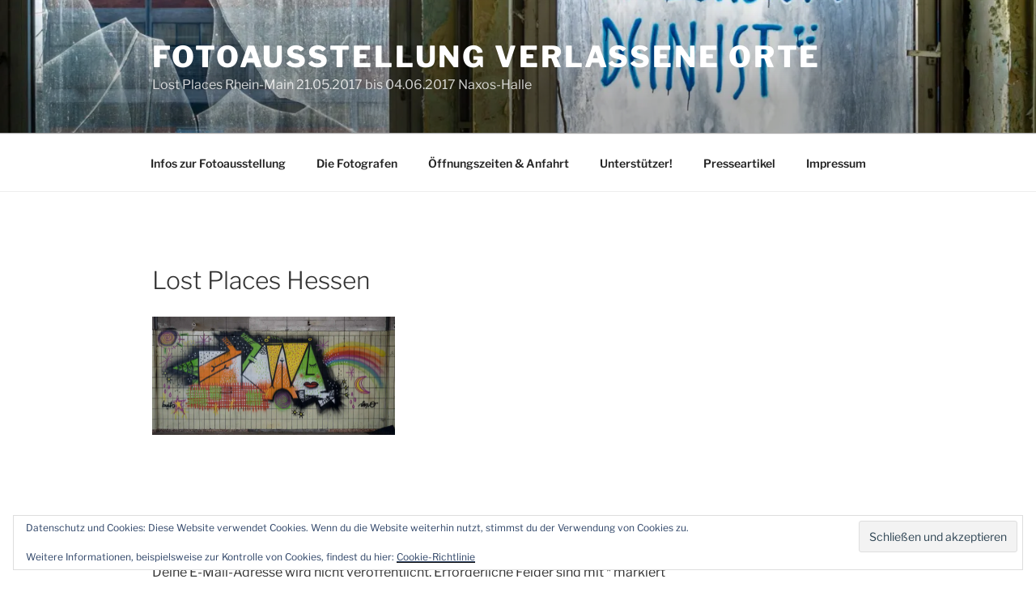

--- FILE ---
content_type: text/html; charset=UTF-8
request_url: https://verlasseneorte.info/wp-admin/admin-ajax.php
body_size: 192
content:
17609.8a65ba0bddb119348a565143a96ca607